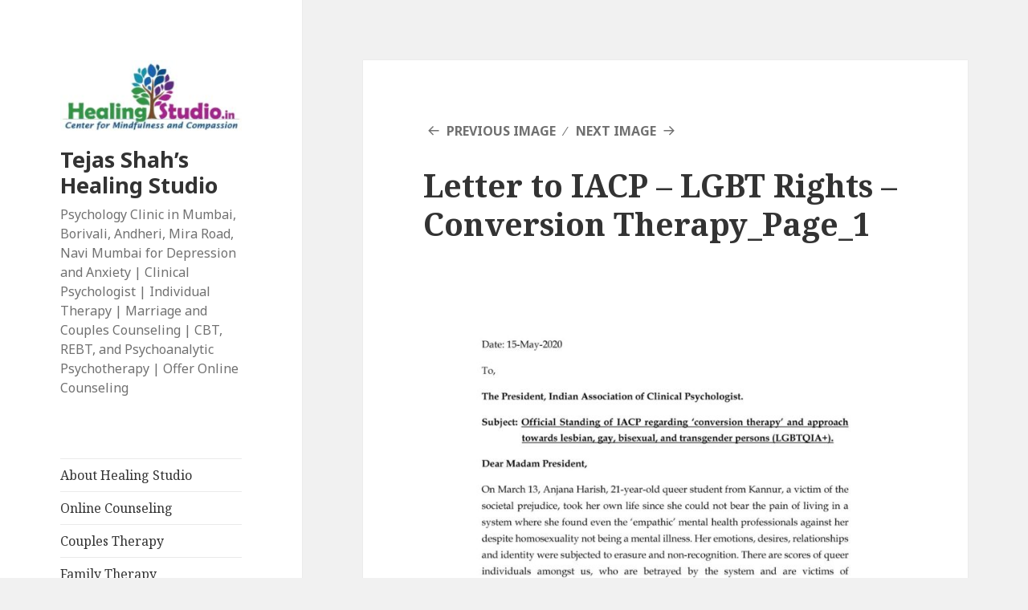

--- FILE ---
content_type: text/html; charset=UTF-8
request_url: http://www.healingstudio.in/lgbtq-rights-and-conversion-therapy/letter-to-iacp-lgbt-rights-conversion-therapy_page_1-2/
body_size: 11829
content:
<!DOCTYPE html>
<html lang="en" class="no-js">
<head>
	<meta charset="UTF-8">
	<meta name="viewport" content="width=device-width">
	<link rel="profile" href="https://gmpg.org/xfn/11">
	<link rel="pingback" href="http://www.healingstudio.in/xmlrpc.php">
	<!--[if lt IE 9]>
	<script src="http://www.healingstudio.in/wp-content/themes/twentyfifteen/js/html5.js?ver=3.7.0"></script>
	<![endif]-->
	<script>(function(html){html.className = html.className.replace(/\bno-js\b/,'js')})(document.documentElement);</script>
<meta name='robots' content='index, follow, max-image-preview:large, max-snippet:-1, max-video-preview:-1' />

	<!-- This site is optimized with the Yoast SEO plugin v20.0 - https://yoast.com/wordpress/plugins/seo/ -->
	<title>Letter to IACP - LGBT Rights - Conversion Therapy_Page_1 | Tejas Shah&#039;s Healing Studio</title>
	<link rel="canonical" href="http://www.healingstudio.in/lgbtq-rights-and-conversion-therapy/letter-to-iacp-lgbt-rights-conversion-therapy_page_1-2/" />
	<meta property="og:locale" content="en_US" />
	<meta property="og:type" content="article" />
	<meta property="og:title" content="Letter to IACP - LGBT Rights - Conversion Therapy_Page_1 | Tejas Shah&#039;s Healing Studio" />
	<meta property="og:url" content="http://www.healingstudio.in/lgbtq-rights-and-conversion-therapy/letter-to-iacp-lgbt-rights-conversion-therapy_page_1-2/" />
	<meta property="og:site_name" content="Tejas Shah&#039;s Healing Studio" />
	<meta property="article:publisher" content="https://www.facebook.com/healingstudio.in/" />
	<meta property="og:image" content="http://www.healingstudio.in/lgbtq-rights-and-conversion-therapy/letter-to-iacp-lgbt-rights-conversion-therapy_page_1-2" />
	<meta property="og:image:width" content="1240" />
	<meta property="og:image:height" content="1753" />
	<meta property="og:image:type" content="image/jpeg" />
	<meta name="twitter:card" content="summary_large_image" />
	<meta name="twitter:site" content="@digitaltejas" />
	<script type="application/ld+json" class="yoast-schema-graph">{"@context":"https://schema.org","@graph":[{"@type":"WebPage","@id":"http://www.healingstudio.in/lgbtq-rights-and-conversion-therapy/letter-to-iacp-lgbt-rights-conversion-therapy_page_1-2/","url":"http://www.healingstudio.in/lgbtq-rights-and-conversion-therapy/letter-to-iacp-lgbt-rights-conversion-therapy_page_1-2/","name":"Letter to IACP - LGBT Rights - Conversion Therapy_Page_1 | Tejas Shah's Healing Studio","isPartOf":{"@id":"https://www.healingstudio.in/#website"},"primaryImageOfPage":{"@id":"http://www.healingstudio.in/lgbtq-rights-and-conversion-therapy/letter-to-iacp-lgbt-rights-conversion-therapy_page_1-2/#primaryimage"},"image":{"@id":"http://www.healingstudio.in/lgbtq-rights-and-conversion-therapy/letter-to-iacp-lgbt-rights-conversion-therapy_page_1-2/#primaryimage"},"thumbnailUrl":"http://www.healingstudio.in/wp-content/uploads/2020/05/Letter-to-IACP-LGBT-Rights-Conversion-Therapy_Page_1-1.jpg","datePublished":"2020-05-21T05:22:21+00:00","dateModified":"2020-05-21T05:22:21+00:00","breadcrumb":{"@id":"http://www.healingstudio.in/lgbtq-rights-and-conversion-therapy/letter-to-iacp-lgbt-rights-conversion-therapy_page_1-2/#breadcrumb"},"inLanguage":"en","potentialAction":[{"@type":"ReadAction","target":["http://www.healingstudio.in/lgbtq-rights-and-conversion-therapy/letter-to-iacp-lgbt-rights-conversion-therapy_page_1-2/"]}]},{"@type":"ImageObject","inLanguage":"en","@id":"http://www.healingstudio.in/lgbtq-rights-and-conversion-therapy/letter-to-iacp-lgbt-rights-conversion-therapy_page_1-2/#primaryimage","url":"http://www.healingstudio.in/wp-content/uploads/2020/05/Letter-to-IACP-LGBT-Rights-Conversion-Therapy_Page_1-1.jpg","contentUrl":"http://www.healingstudio.in/wp-content/uploads/2020/05/Letter-to-IACP-LGBT-Rights-Conversion-Therapy_Page_1-1.jpg","width":1240,"height":1753},{"@type":"BreadcrumbList","@id":"http://www.healingstudio.in/lgbtq-rights-and-conversion-therapy/letter-to-iacp-lgbt-rights-conversion-therapy_page_1-2/#breadcrumb","itemListElement":[{"@type":"ListItem","position":1,"name":"Home","item":"https://www.healingstudio.in/"},{"@type":"ListItem","position":2,"name":"LGBTQ Rights and Conversion Therapy","item":"http://www.healingstudio.in/lgbtq-rights-and-conversion-therapy/"},{"@type":"ListItem","position":3,"name":"Letter to IACP &#8211; LGBT Rights &#8211; Conversion Therapy_Page_1"}]},{"@type":"WebSite","@id":"https://www.healingstudio.in/#website","url":"https://www.healingstudio.in/","name":"Tejas Shah's Healing Studio","description":"Psychology Clinic in Mumbai, Borivali, Andheri, Mira Road, Navi Mumbai for Depression and Anxiety | Clinical Psychologist | Individual Therapy | Marriage and Couples Counseling | CBT, REBT, and Psychoanalytic Psychotherapy | Offer Online Counseling","publisher":{"@id":"https://www.healingstudio.in/#/schema/person/fd87a3b30e2d71369c524084abb285a7"},"potentialAction":[{"@type":"SearchAction","target":{"@type":"EntryPoint","urlTemplate":"https://www.healingstudio.in/?s={search_term_string}"},"query-input":"required name=search_term_string"}],"inLanguage":"en"},{"@type":["Person","Organization"],"@id":"https://www.healingstudio.in/#/schema/person/fd87a3b30e2d71369c524084abb285a7","name":"Tejas Shah","image":{"@type":"ImageObject","inLanguage":"en","@id":"https://www.healingstudio.in/#/schema/person/image/","url":"http://www.healingstudio.in/wp-content/uploads/2021/02/cropped-Healing-Studio-Banne-1.jpg","contentUrl":"http://www.healingstudio.in/wp-content/uploads/2021/02/cropped-Healing-Studio-Banne-1.jpg","width":248,"height":101,"caption":"Tejas Shah"},"logo":{"@id":"https://www.healingstudio.in/#/schema/person/image/"},"description":"TEJAS SHAH is a PhD Scholar and has M.Phil in Clinical Psychology (RCI), MSc in Psychology, MA in Philosophy and a Degree in Law (LL.B) from University of Mumbai; he is practicing as Chief Clinical Psychologist at Healing Studio. His research interests are consciousness, phenomenology, positive psychology, philosophical counselling and mindfulness. You can connect with him on tejas.psy@gmail.com.","sameAs":["http://www.healingstudio.in","https://www.facebook.com/healingstudio.in/","https://www.instagram.com/tejas.psy/","https://www.linkedin.com/in/healingstudio/","https://twitter.com/digitaltejas"]}]}</script>
	<!-- / Yoast SEO plugin. -->


<link rel='dns-prefetch' href='//fonts.googleapis.com' />
<link href='https://fonts.gstatic.com' crossorigin rel='preconnect' />
<link rel="alternate" type="application/rss+xml" title="Tejas Shah&#039;s Healing Studio &raquo; Feed" href="http://www.healingstudio.in/feed/" />
<link rel="alternate" type="application/rss+xml" title="Tejas Shah&#039;s Healing Studio &raquo; Comments Feed" href="http://www.healingstudio.in/comments/feed/" />
<link rel="alternate" type="application/rss+xml" title="Tejas Shah&#039;s Healing Studio &raquo; Letter to IACP &#8211; LGBT Rights &#8211; Conversion Therapy_Page_1 Comments Feed" href="http://www.healingstudio.in/lgbtq-rights-and-conversion-therapy/letter-to-iacp-lgbt-rights-conversion-therapy_page_1-2/feed/" />
<script>
window._wpemojiSettings = {"baseUrl":"https:\/\/s.w.org\/images\/core\/emoji\/14.0.0\/72x72\/","ext":".png","svgUrl":"https:\/\/s.w.org\/images\/core\/emoji\/14.0.0\/svg\/","svgExt":".svg","source":{"concatemoji":"http:\/\/www.healingstudio.in\/wp-includes\/js\/wp-emoji-release.min.js?ver=6.3.7"}};
/*! This file is auto-generated */
!function(i,n){var o,s,e;function c(e){try{var t={supportTests:e,timestamp:(new Date).valueOf()};sessionStorage.setItem(o,JSON.stringify(t))}catch(e){}}function p(e,t,n){e.clearRect(0,0,e.canvas.width,e.canvas.height),e.fillText(t,0,0);var t=new Uint32Array(e.getImageData(0,0,e.canvas.width,e.canvas.height).data),r=(e.clearRect(0,0,e.canvas.width,e.canvas.height),e.fillText(n,0,0),new Uint32Array(e.getImageData(0,0,e.canvas.width,e.canvas.height).data));return t.every(function(e,t){return e===r[t]})}function u(e,t,n){switch(t){case"flag":return n(e,"\ud83c\udff3\ufe0f\u200d\u26a7\ufe0f","\ud83c\udff3\ufe0f\u200b\u26a7\ufe0f")?!1:!n(e,"\ud83c\uddfa\ud83c\uddf3","\ud83c\uddfa\u200b\ud83c\uddf3")&&!n(e,"\ud83c\udff4\udb40\udc67\udb40\udc62\udb40\udc65\udb40\udc6e\udb40\udc67\udb40\udc7f","\ud83c\udff4\u200b\udb40\udc67\u200b\udb40\udc62\u200b\udb40\udc65\u200b\udb40\udc6e\u200b\udb40\udc67\u200b\udb40\udc7f");case"emoji":return!n(e,"\ud83e\udef1\ud83c\udffb\u200d\ud83e\udef2\ud83c\udfff","\ud83e\udef1\ud83c\udffb\u200b\ud83e\udef2\ud83c\udfff")}return!1}function f(e,t,n){var r="undefined"!=typeof WorkerGlobalScope&&self instanceof WorkerGlobalScope?new OffscreenCanvas(300,150):i.createElement("canvas"),a=r.getContext("2d",{willReadFrequently:!0}),o=(a.textBaseline="top",a.font="600 32px Arial",{});return e.forEach(function(e){o[e]=t(a,e,n)}),o}function t(e){var t=i.createElement("script");t.src=e,t.defer=!0,i.head.appendChild(t)}"undefined"!=typeof Promise&&(o="wpEmojiSettingsSupports",s=["flag","emoji"],n.supports={everything:!0,everythingExceptFlag:!0},e=new Promise(function(e){i.addEventListener("DOMContentLoaded",e,{once:!0})}),new Promise(function(t){var n=function(){try{var e=JSON.parse(sessionStorage.getItem(o));if("object"==typeof e&&"number"==typeof e.timestamp&&(new Date).valueOf()<e.timestamp+604800&&"object"==typeof e.supportTests)return e.supportTests}catch(e){}return null}();if(!n){if("undefined"!=typeof Worker&&"undefined"!=typeof OffscreenCanvas&&"undefined"!=typeof URL&&URL.createObjectURL&&"undefined"!=typeof Blob)try{var e="postMessage("+f.toString()+"("+[JSON.stringify(s),u.toString(),p.toString()].join(",")+"));",r=new Blob([e],{type:"text/javascript"}),a=new Worker(URL.createObjectURL(r),{name:"wpTestEmojiSupports"});return void(a.onmessage=function(e){c(n=e.data),a.terminate(),t(n)})}catch(e){}c(n=f(s,u,p))}t(n)}).then(function(e){for(var t in e)n.supports[t]=e[t],n.supports.everything=n.supports.everything&&n.supports[t],"flag"!==t&&(n.supports.everythingExceptFlag=n.supports.everythingExceptFlag&&n.supports[t]);n.supports.everythingExceptFlag=n.supports.everythingExceptFlag&&!n.supports.flag,n.DOMReady=!1,n.readyCallback=function(){n.DOMReady=!0}}).then(function(){return e}).then(function(){var e;n.supports.everything||(n.readyCallback(),(e=n.source||{}).concatemoji?t(e.concatemoji):e.wpemoji&&e.twemoji&&(t(e.twemoji),t(e.wpemoji)))}))}((window,document),window._wpemojiSettings);
</script>
<style>
img.wp-smiley,
img.emoji {
	display: inline !important;
	border: none !important;
	box-shadow: none !important;
	height: 1em !important;
	width: 1em !important;
	margin: 0 0.07em !important;
	vertical-align: -0.1em !important;
	background: none !important;
	padding: 0 !important;
}
</style>
	<link rel='stylesheet' id='wp-block-library-css' href='http://www.healingstudio.in/wp-includes/css/dist/block-library/style.min.css?ver=6.3.7' media='all' />
<style id='wp-block-library-theme-inline-css'>
.wp-block-audio figcaption{color:#555;font-size:13px;text-align:center}.is-dark-theme .wp-block-audio figcaption{color:hsla(0,0%,100%,.65)}.wp-block-audio{margin:0 0 1em}.wp-block-code{border:1px solid #ccc;border-radius:4px;font-family:Menlo,Consolas,monaco,monospace;padding:.8em 1em}.wp-block-embed figcaption{color:#555;font-size:13px;text-align:center}.is-dark-theme .wp-block-embed figcaption{color:hsla(0,0%,100%,.65)}.wp-block-embed{margin:0 0 1em}.blocks-gallery-caption{color:#555;font-size:13px;text-align:center}.is-dark-theme .blocks-gallery-caption{color:hsla(0,0%,100%,.65)}.wp-block-image figcaption{color:#555;font-size:13px;text-align:center}.is-dark-theme .wp-block-image figcaption{color:hsla(0,0%,100%,.65)}.wp-block-image{margin:0 0 1em}.wp-block-pullquote{border-bottom:4px solid;border-top:4px solid;color:currentColor;margin-bottom:1.75em}.wp-block-pullquote cite,.wp-block-pullquote footer,.wp-block-pullquote__citation{color:currentColor;font-size:.8125em;font-style:normal;text-transform:uppercase}.wp-block-quote{border-left:.25em solid;margin:0 0 1.75em;padding-left:1em}.wp-block-quote cite,.wp-block-quote footer{color:currentColor;font-size:.8125em;font-style:normal;position:relative}.wp-block-quote.has-text-align-right{border-left:none;border-right:.25em solid;padding-left:0;padding-right:1em}.wp-block-quote.has-text-align-center{border:none;padding-left:0}.wp-block-quote.is-large,.wp-block-quote.is-style-large,.wp-block-quote.is-style-plain{border:none}.wp-block-search .wp-block-search__label{font-weight:700}.wp-block-search__button{border:1px solid #ccc;padding:.375em .625em}:where(.wp-block-group.has-background){padding:1.25em 2.375em}.wp-block-separator.has-css-opacity{opacity:.4}.wp-block-separator{border:none;border-bottom:2px solid;margin-left:auto;margin-right:auto}.wp-block-separator.has-alpha-channel-opacity{opacity:1}.wp-block-separator:not(.is-style-wide):not(.is-style-dots){width:100px}.wp-block-separator.has-background:not(.is-style-dots){border-bottom:none;height:1px}.wp-block-separator.has-background:not(.is-style-wide):not(.is-style-dots){height:2px}.wp-block-table{margin:0 0 1em}.wp-block-table td,.wp-block-table th{word-break:normal}.wp-block-table figcaption{color:#555;font-size:13px;text-align:center}.is-dark-theme .wp-block-table figcaption{color:hsla(0,0%,100%,.65)}.wp-block-video figcaption{color:#555;font-size:13px;text-align:center}.is-dark-theme .wp-block-video figcaption{color:hsla(0,0%,100%,.65)}.wp-block-video{margin:0 0 1em}.wp-block-template-part.has-background{margin-bottom:0;margin-top:0;padding:1.25em 2.375em}
</style>
<style id='classic-theme-styles-inline-css'>
/*! This file is auto-generated */
.wp-block-button__link{color:#fff;background-color:#32373c;border-radius:9999px;box-shadow:none;text-decoration:none;padding:calc(.667em + 2px) calc(1.333em + 2px);font-size:1.125em}.wp-block-file__button{background:#32373c;color:#fff;text-decoration:none}
</style>
<style id='global-styles-inline-css'>
body{--wp--preset--color--black: #000000;--wp--preset--color--cyan-bluish-gray: #abb8c3;--wp--preset--color--white: #fff;--wp--preset--color--pale-pink: #f78da7;--wp--preset--color--vivid-red: #cf2e2e;--wp--preset--color--luminous-vivid-orange: #ff6900;--wp--preset--color--luminous-vivid-amber: #fcb900;--wp--preset--color--light-green-cyan: #7bdcb5;--wp--preset--color--vivid-green-cyan: #00d084;--wp--preset--color--pale-cyan-blue: #8ed1fc;--wp--preset--color--vivid-cyan-blue: #0693e3;--wp--preset--color--vivid-purple: #9b51e0;--wp--preset--color--dark-gray: #111;--wp--preset--color--light-gray: #f1f1f1;--wp--preset--color--yellow: #f4ca16;--wp--preset--color--dark-brown: #352712;--wp--preset--color--medium-pink: #e53b51;--wp--preset--color--light-pink: #ffe5d1;--wp--preset--color--dark-purple: #2e2256;--wp--preset--color--purple: #674970;--wp--preset--color--blue-gray: #22313f;--wp--preset--color--bright-blue: #55c3dc;--wp--preset--color--light-blue: #e9f2f9;--wp--preset--gradient--vivid-cyan-blue-to-vivid-purple: linear-gradient(135deg,rgba(6,147,227,1) 0%,rgb(155,81,224) 100%);--wp--preset--gradient--light-green-cyan-to-vivid-green-cyan: linear-gradient(135deg,rgb(122,220,180) 0%,rgb(0,208,130) 100%);--wp--preset--gradient--luminous-vivid-amber-to-luminous-vivid-orange: linear-gradient(135deg,rgba(252,185,0,1) 0%,rgba(255,105,0,1) 100%);--wp--preset--gradient--luminous-vivid-orange-to-vivid-red: linear-gradient(135deg,rgba(255,105,0,1) 0%,rgb(207,46,46) 100%);--wp--preset--gradient--very-light-gray-to-cyan-bluish-gray: linear-gradient(135deg,rgb(238,238,238) 0%,rgb(169,184,195) 100%);--wp--preset--gradient--cool-to-warm-spectrum: linear-gradient(135deg,rgb(74,234,220) 0%,rgb(151,120,209) 20%,rgb(207,42,186) 40%,rgb(238,44,130) 60%,rgb(251,105,98) 80%,rgb(254,248,76) 100%);--wp--preset--gradient--blush-light-purple: linear-gradient(135deg,rgb(255,206,236) 0%,rgb(152,150,240) 100%);--wp--preset--gradient--blush-bordeaux: linear-gradient(135deg,rgb(254,205,165) 0%,rgb(254,45,45) 50%,rgb(107,0,62) 100%);--wp--preset--gradient--luminous-dusk: linear-gradient(135deg,rgb(255,203,112) 0%,rgb(199,81,192) 50%,rgb(65,88,208) 100%);--wp--preset--gradient--pale-ocean: linear-gradient(135deg,rgb(255,245,203) 0%,rgb(182,227,212) 50%,rgb(51,167,181) 100%);--wp--preset--gradient--electric-grass: linear-gradient(135deg,rgb(202,248,128) 0%,rgb(113,206,126) 100%);--wp--preset--gradient--midnight: linear-gradient(135deg,rgb(2,3,129) 0%,rgb(40,116,252) 100%);--wp--preset--gradient--dark-gray-gradient-gradient: linear-gradient(90deg, rgba(17,17,17,1) 0%, rgba(42,42,42,1) 100%);--wp--preset--gradient--light-gray-gradient: linear-gradient(90deg, rgba(241,241,241,1) 0%, rgba(215,215,215,1) 100%);--wp--preset--gradient--white-gradient: linear-gradient(90deg, rgba(255,255,255,1) 0%, rgba(230,230,230,1) 100%);--wp--preset--gradient--yellow-gradient: linear-gradient(90deg, rgba(244,202,22,1) 0%, rgba(205,168,10,1) 100%);--wp--preset--gradient--dark-brown-gradient: linear-gradient(90deg, rgba(53,39,18,1) 0%, rgba(91,67,31,1) 100%);--wp--preset--gradient--medium-pink-gradient: linear-gradient(90deg, rgba(229,59,81,1) 0%, rgba(209,28,51,1) 100%);--wp--preset--gradient--light-pink-gradient: linear-gradient(90deg, rgba(255,229,209,1) 0%, rgba(255,200,158,1) 100%);--wp--preset--gradient--dark-purple-gradient: linear-gradient(90deg, rgba(46,34,86,1) 0%, rgba(66,48,123,1) 100%);--wp--preset--gradient--purple-gradient: linear-gradient(90deg, rgba(103,73,112,1) 0%, rgba(131,93,143,1) 100%);--wp--preset--gradient--blue-gray-gradient: linear-gradient(90deg, rgba(34,49,63,1) 0%, rgba(52,75,96,1) 100%);--wp--preset--gradient--bright-blue-gradient: linear-gradient(90deg, rgba(85,195,220,1) 0%, rgba(43,180,211,1) 100%);--wp--preset--gradient--light-blue-gradient: linear-gradient(90deg, rgba(233,242,249,1) 0%, rgba(193,218,238,1) 100%);--wp--preset--font-size--small: 13px;--wp--preset--font-size--medium: 20px;--wp--preset--font-size--large: 36px;--wp--preset--font-size--x-large: 42px;--wp--preset--spacing--20: 0.44rem;--wp--preset--spacing--30: 0.67rem;--wp--preset--spacing--40: 1rem;--wp--preset--spacing--50: 1.5rem;--wp--preset--spacing--60: 2.25rem;--wp--preset--spacing--70: 3.38rem;--wp--preset--spacing--80: 5.06rem;--wp--preset--shadow--natural: 6px 6px 9px rgba(0, 0, 0, 0.2);--wp--preset--shadow--deep: 12px 12px 50px rgba(0, 0, 0, 0.4);--wp--preset--shadow--sharp: 6px 6px 0px rgba(0, 0, 0, 0.2);--wp--preset--shadow--outlined: 6px 6px 0px -3px rgba(255, 255, 255, 1), 6px 6px rgba(0, 0, 0, 1);--wp--preset--shadow--crisp: 6px 6px 0px rgba(0, 0, 0, 1);}:where(.is-layout-flex){gap: 0.5em;}:where(.is-layout-grid){gap: 0.5em;}body .is-layout-flow > .alignleft{float: left;margin-inline-start: 0;margin-inline-end: 2em;}body .is-layout-flow > .alignright{float: right;margin-inline-start: 2em;margin-inline-end: 0;}body .is-layout-flow > .aligncenter{margin-left: auto !important;margin-right: auto !important;}body .is-layout-constrained > .alignleft{float: left;margin-inline-start: 0;margin-inline-end: 2em;}body .is-layout-constrained > .alignright{float: right;margin-inline-start: 2em;margin-inline-end: 0;}body .is-layout-constrained > .aligncenter{margin-left: auto !important;margin-right: auto !important;}body .is-layout-constrained > :where(:not(.alignleft):not(.alignright):not(.alignfull)){max-width: var(--wp--style--global--content-size);margin-left: auto !important;margin-right: auto !important;}body .is-layout-constrained > .alignwide{max-width: var(--wp--style--global--wide-size);}body .is-layout-flex{display: flex;}body .is-layout-flex{flex-wrap: wrap;align-items: center;}body .is-layout-flex > *{margin: 0;}body .is-layout-grid{display: grid;}body .is-layout-grid > *{margin: 0;}:where(.wp-block-columns.is-layout-flex){gap: 2em;}:where(.wp-block-columns.is-layout-grid){gap: 2em;}:where(.wp-block-post-template.is-layout-flex){gap: 1.25em;}:where(.wp-block-post-template.is-layout-grid){gap: 1.25em;}.has-black-color{color: var(--wp--preset--color--black) !important;}.has-cyan-bluish-gray-color{color: var(--wp--preset--color--cyan-bluish-gray) !important;}.has-white-color{color: var(--wp--preset--color--white) !important;}.has-pale-pink-color{color: var(--wp--preset--color--pale-pink) !important;}.has-vivid-red-color{color: var(--wp--preset--color--vivid-red) !important;}.has-luminous-vivid-orange-color{color: var(--wp--preset--color--luminous-vivid-orange) !important;}.has-luminous-vivid-amber-color{color: var(--wp--preset--color--luminous-vivid-amber) !important;}.has-light-green-cyan-color{color: var(--wp--preset--color--light-green-cyan) !important;}.has-vivid-green-cyan-color{color: var(--wp--preset--color--vivid-green-cyan) !important;}.has-pale-cyan-blue-color{color: var(--wp--preset--color--pale-cyan-blue) !important;}.has-vivid-cyan-blue-color{color: var(--wp--preset--color--vivid-cyan-blue) !important;}.has-vivid-purple-color{color: var(--wp--preset--color--vivid-purple) !important;}.has-black-background-color{background-color: var(--wp--preset--color--black) !important;}.has-cyan-bluish-gray-background-color{background-color: var(--wp--preset--color--cyan-bluish-gray) !important;}.has-white-background-color{background-color: var(--wp--preset--color--white) !important;}.has-pale-pink-background-color{background-color: var(--wp--preset--color--pale-pink) !important;}.has-vivid-red-background-color{background-color: var(--wp--preset--color--vivid-red) !important;}.has-luminous-vivid-orange-background-color{background-color: var(--wp--preset--color--luminous-vivid-orange) !important;}.has-luminous-vivid-amber-background-color{background-color: var(--wp--preset--color--luminous-vivid-amber) !important;}.has-light-green-cyan-background-color{background-color: var(--wp--preset--color--light-green-cyan) !important;}.has-vivid-green-cyan-background-color{background-color: var(--wp--preset--color--vivid-green-cyan) !important;}.has-pale-cyan-blue-background-color{background-color: var(--wp--preset--color--pale-cyan-blue) !important;}.has-vivid-cyan-blue-background-color{background-color: var(--wp--preset--color--vivid-cyan-blue) !important;}.has-vivid-purple-background-color{background-color: var(--wp--preset--color--vivid-purple) !important;}.has-black-border-color{border-color: var(--wp--preset--color--black) !important;}.has-cyan-bluish-gray-border-color{border-color: var(--wp--preset--color--cyan-bluish-gray) !important;}.has-white-border-color{border-color: var(--wp--preset--color--white) !important;}.has-pale-pink-border-color{border-color: var(--wp--preset--color--pale-pink) !important;}.has-vivid-red-border-color{border-color: var(--wp--preset--color--vivid-red) !important;}.has-luminous-vivid-orange-border-color{border-color: var(--wp--preset--color--luminous-vivid-orange) !important;}.has-luminous-vivid-amber-border-color{border-color: var(--wp--preset--color--luminous-vivid-amber) !important;}.has-light-green-cyan-border-color{border-color: var(--wp--preset--color--light-green-cyan) !important;}.has-vivid-green-cyan-border-color{border-color: var(--wp--preset--color--vivid-green-cyan) !important;}.has-pale-cyan-blue-border-color{border-color: var(--wp--preset--color--pale-cyan-blue) !important;}.has-vivid-cyan-blue-border-color{border-color: var(--wp--preset--color--vivid-cyan-blue) !important;}.has-vivid-purple-border-color{border-color: var(--wp--preset--color--vivid-purple) !important;}.has-vivid-cyan-blue-to-vivid-purple-gradient-background{background: var(--wp--preset--gradient--vivid-cyan-blue-to-vivid-purple) !important;}.has-light-green-cyan-to-vivid-green-cyan-gradient-background{background: var(--wp--preset--gradient--light-green-cyan-to-vivid-green-cyan) !important;}.has-luminous-vivid-amber-to-luminous-vivid-orange-gradient-background{background: var(--wp--preset--gradient--luminous-vivid-amber-to-luminous-vivid-orange) !important;}.has-luminous-vivid-orange-to-vivid-red-gradient-background{background: var(--wp--preset--gradient--luminous-vivid-orange-to-vivid-red) !important;}.has-very-light-gray-to-cyan-bluish-gray-gradient-background{background: var(--wp--preset--gradient--very-light-gray-to-cyan-bluish-gray) !important;}.has-cool-to-warm-spectrum-gradient-background{background: var(--wp--preset--gradient--cool-to-warm-spectrum) !important;}.has-blush-light-purple-gradient-background{background: var(--wp--preset--gradient--blush-light-purple) !important;}.has-blush-bordeaux-gradient-background{background: var(--wp--preset--gradient--blush-bordeaux) !important;}.has-luminous-dusk-gradient-background{background: var(--wp--preset--gradient--luminous-dusk) !important;}.has-pale-ocean-gradient-background{background: var(--wp--preset--gradient--pale-ocean) !important;}.has-electric-grass-gradient-background{background: var(--wp--preset--gradient--electric-grass) !important;}.has-midnight-gradient-background{background: var(--wp--preset--gradient--midnight) !important;}.has-small-font-size{font-size: var(--wp--preset--font-size--small) !important;}.has-medium-font-size{font-size: var(--wp--preset--font-size--medium) !important;}.has-large-font-size{font-size: var(--wp--preset--font-size--large) !important;}.has-x-large-font-size{font-size: var(--wp--preset--font-size--x-large) !important;}
.wp-block-navigation a:where(:not(.wp-element-button)){color: inherit;}
:where(.wp-block-post-template.is-layout-flex){gap: 1.25em;}:where(.wp-block-post-template.is-layout-grid){gap: 1.25em;}
:where(.wp-block-columns.is-layout-flex){gap: 2em;}:where(.wp-block-columns.is-layout-grid){gap: 2em;}
.wp-block-pullquote{font-size: 1.5em;line-height: 1.6;}
</style>
<link rel='stylesheet' id='twentyfifteen-fonts-css' href='https://fonts.googleapis.com/css?family=Noto+Sans%3A400italic%2C700italic%2C400%2C700%7CNoto+Serif%3A400italic%2C700italic%2C400%2C700%7CInconsolata%3A400%2C700&#038;subset=latin%2Clatin-ext&#038;display=fallback' media='all' />
<link rel='stylesheet' id='genericons-css' href='http://www.healingstudio.in/wp-content/themes/twentyfifteen/genericons/genericons.css?ver=20201208' media='all' />
<link rel='stylesheet' id='twentyfifteen-style-css' href='http://www.healingstudio.in/wp-content/themes/twentyfifteen/style.css?ver=20201208' media='all' />
<style id='twentyfifteen-style-inline-css'>

			.post-navigation .nav-previous { background-image: url(http://www.healingstudio.in/wp-content/uploads/2020/05/web15-siteimages-lgbt-2400x960.jpg); }
			.post-navigation .nav-previous .post-title, .post-navigation .nav-previous a:hover .post-title, .post-navigation .nav-previous .meta-nav { color: #fff; }
			.post-navigation .nav-previous a:before { background-color: rgba(0, 0, 0, 0.4); }
		
</style>
<link rel='stylesheet' id='twentyfifteen-block-style-css' href='http://www.healingstudio.in/wp-content/themes/twentyfifteen/css/blocks.css?ver=20220524' media='all' />
<!--[if lt IE 9]>
<link rel='stylesheet' id='twentyfifteen-ie-css' href='http://www.healingstudio.in/wp-content/themes/twentyfifteen/css/ie.css?ver=20170916' media='all' />
<![endif]-->
<!--[if lt IE 8]>
<link rel='stylesheet' id='twentyfifteen-ie7-css' href='http://www.healingstudio.in/wp-content/themes/twentyfifteen/css/ie7.css?ver=20141210' media='all' />
<![endif]-->
<script src='http://www.healingstudio.in/wp-includes/js/jquery/jquery.min.js?ver=3.7.0' id='jquery-core-js'></script>
<script src='http://www.healingstudio.in/wp-includes/js/jquery/jquery-migrate.min.js?ver=3.4.1' id='jquery-migrate-js'></script>
<script src='http://www.healingstudio.in/wp-content/themes/twentyfifteen/js/keyboard-image-navigation.js?ver=20141210' id='twentyfifteen-keyboard-image-navigation-js'></script>
<link rel="https://api.w.org/" href="http://www.healingstudio.in/wp-json/" /><link rel="alternate" type="application/json" href="http://www.healingstudio.in/wp-json/wp/v2/media/504" /><link rel="EditURI" type="application/rsd+xml" title="RSD" href="http://www.healingstudio.in/xmlrpc.php?rsd" />
<meta name="generator" content="WordPress 6.3.7" />
<link rel='shortlink' href='http://www.healingstudio.in/?p=504' />
<link rel="alternate" type="application/json+oembed" href="http://www.healingstudio.in/wp-json/oembed/1.0/embed?url=http%3A%2F%2Fwww.healingstudio.in%2Flgbtq-rights-and-conversion-therapy%2Fletter-to-iacp-lgbt-rights-conversion-therapy_page_1-2%2F" />
<link rel="alternate" type="text/xml+oembed" href="http://www.healingstudio.in/wp-json/oembed/1.0/embed?url=http%3A%2F%2Fwww.healingstudio.in%2Flgbtq-rights-and-conversion-therapy%2Fletter-to-iacp-lgbt-rights-conversion-therapy_page_1-2%2F&#038;format=xml" />
</head>

<body class="attachment attachment-template-default single single-attachment postid-504 attachmentid-504 attachment-jpeg wp-custom-logo wp-embed-responsive">
<div id="page" class="hfeed site">
	<a class="skip-link screen-reader-text" href="#content">Skip to content</a>

	<div id="sidebar" class="sidebar">
		<header id="masthead" class="site-header">
			<div class="site-branding">
				<a href="http://www.healingstudio.in/" class="custom-logo-link" rel="home"><img width="248" height="101" src="http://www.healingstudio.in/wp-content/uploads/2021/02/cropped-Healing-Studio-Banne-1.jpg" class="custom-logo" alt="Tejas Shah&#8217;s Healing Studio" decoding="async" /></a>						<p class="site-title"><a href="http://www.healingstudio.in/" rel="home">Tejas Shah&#8217;s Healing Studio</a></p>
												<p class="site-description">Psychology Clinic in Mumbai, Borivali, Andheri, Mira Road, Navi Mumbai for Depression and Anxiety | Clinical Psychologist | Individual Therapy | Marriage and Couples Counseling | CBT, REBT, and Psychoanalytic Psychotherapy | Offer Online Counseling</p>
										<button class="secondary-toggle">Menu and widgets</button>
			</div><!-- .site-branding -->
		</header><!-- .site-header -->

			<div id="secondary" class="secondary">

					<nav id="site-navigation" class="main-navigation">
				<div class="menu-about-container"><ul id="menu-about" class="nav-menu"><li id="menu-item-33" class="menu-item menu-item-type-post_type menu-item-object-page menu-item-33"><a href="http://www.healingstudio.in/about/">About Healing Studio</a></li>
<li id="menu-item-422" class="menu-item menu-item-type-post_type menu-item-object-page menu-item-422"><a href="http://www.healingstudio.in/online-counseling/">Online Counseling</a></li>
<li id="menu-item-664" class="menu-item menu-item-type-post_type menu-item-object-post menu-item-664"><a href="http://www.healingstudio.in/couples-therapy/">Couples Therapy</a></li>
<li id="menu-item-669" class="menu-item menu-item-type-post_type menu-item-object-post menu-item-669"><a href="http://www.healingstudio.in/family-therapy/">Family Therapy</a></li>
<li id="menu-item-791" class="menu-item menu-item-type-post_type menu-item-object-post menu-item-791"><a href="http://www.healingstudio.in/group-analysis/">Group Therapy</a></li>
<li id="menu-item-1135" class="menu-item menu-item-type-post_type menu-item-object-post menu-item-1135"><a href="http://www.healingstudio.in/supportgroups/">Support Groups</a></li>
<li id="menu-item-518" class="menu-item menu-item-type-post_type menu-item-object-post menu-item-518"><a href="http://www.healingstudio.in/queer-affirmative-counseling-practice/">Queer Affirmative Counseling Practice</a></li>
<li id="menu-item-846" class="menu-item menu-item-type-post_type menu-item-object-post menu-item-846"><a href="http://www.healingstudio.in/individual-clinical-supervision/">Individual Clinical Supervision</a></li>
<li id="menu-item-572" class="menu-item menu-item-type-post_type menu-item-object-post menu-item-572"><a href="http://www.healingstudio.in/clinical-supervision-groups/">Clinical Supervision Groups</a></li>
<li id="menu-item-1350" class="menu-item menu-item-type-post_type menu-item-object-post menu-item-1350"><a href="http://www.healingstudio.in/clinical-internship/">Clinical Internship / Observership</a></li>
<li id="menu-item-622" class="menu-item menu-item-type-post_type menu-item-object-page menu-item-home menu-item-622"><a href="http://www.healingstudio.in/events/">Workshops and events</a></li>
<li id="menu-item-377" class="menu-item menu-item-type-post_type menu-item-object-page menu-item-377"><a href="http://www.healingstudio.in/healing-emails-free-emotional-support/">Healing eMails</a></li>
</ul></div>			</nav><!-- .main-navigation -->
		
		
					<div id="widget-area" class="widget-area" role="complementary">
				<aside id="media_image-6" class="widget widget_media_image"><a href="http://www.healingstudio.in/appointment"><img width="300" height="87" src="http://www.healingstudio.in/wp-content/uploads/2021/01/Make-an-Appointment-Button-for-Passport-1-300x87.png" class="image wp-image-947  attachment-medium size-medium" alt="Make-an-Appointment Healing Studio" decoding="async" style="max-width: 100%; height: auto;" srcset="http://www.healingstudio.in/wp-content/uploads/2021/01/Make-an-Appointment-Button-for-Passport-1-300x87.png 300w, http://www.healingstudio.in/wp-content/uploads/2021/01/Make-an-Appointment-Button-for-Passport-1.png 600w" sizes="(max-width: 300px) 100vw, 300px" /></a></aside><aside id="media_image-3" class="widget widget_media_image"><h2 class="widget-title">Get updates about workshops and events</h2><a href="https://telegram.me/healingstudio"><img width="300" height="117" src="http://www.healingstudio.in/wp-content/uploads/2020/07/join-us-in-telegram-healing-studio-300x117.jpg" class="image wp-image-633  attachment-medium size-medium" alt="" decoding="async" style="max-width: 100%; height: auto;" srcset="http://www.healingstudio.in/wp-content/uploads/2020/07/join-us-in-telegram-healing-studio-300x117.jpg 300w, http://www.healingstudio.in/wp-content/uploads/2020/07/join-us-in-telegram-healing-studio.jpg 360w" sizes="(max-width: 300px) 100vw, 300px" /></a></aside><aside id="text-4" class="widget widget_text"><h2 class="widget-title">ACADEMIA PROFILE</h2>			<div class="textwidget"><a id="academia-button" href="https://mu.academia.edu/digitaltejas">Follow me on Academia.edu</a><script src="//a.academia-assets.com/javascripts/social.js"></script></div>
		</aside><aside id="fbw_id-2" class="widget widget_fbw_id"><h2 class="widget-title">Like Us On Facebook</h2><div class="fb_loader" style="text-align: center !important;"><img src="http://www.healingstudio.in/wp-content/plugins/facebook-pagelike-widget/loader.gif" alt="Facebook Pagelike Widget" /></div><div id="fb-root"></div>
        <div class="fb-page" data-href="https://www.facebook.com/healingstudio.in " data-width="250" data-height="400" data-small-header="false" data-adapt-container-width="true" data-hide-cover="false" data-show-facepile="true" data-show-posts="true" style="" hide_cta="false" data-tabs="timeline"></div></aside>        <!-- A WordPress plugin developed by Milap Patel -->
    
		<aside id="recent-posts-3" class="widget widget_recent_entries">
		<h2 class="widget-title">Recent Posts</h2><nav aria-label="Recent Posts">
		<ul>
											<li>
					<a href="http://www.healingstudio.in/film-analysis-sanshodhan-1996/">Film Analysis: Sanshodhan (1996)</a>
									</li>
											<li>
					<a href="http://www.healingstudio.in/j-krishnamurtis-thoughts-on-pleasure/">J. Krishnamurti’s Thoughts on Pleasure</a>
									</li>
											<li>
					<a href="http://www.healingstudio.in/lifestyle-medicine/">Reverse Chronic Diseases Through Lifestyle and Behavioural Medicine</a>
									</li>
											<li>
					<a href="http://www.healingstudio.in/clinical-internship/">Clinical Internship</a>
									</li>
											<li>
					<a href="http://www.healingstudio.in/supportgroups/">Support Groups</a>
									</li>
											<li>
					<a href="http://www.healingstudio.in/group-therapy/">What is Group Therapy?</a>
									</li>
											<li>
					<a href="http://www.healingstudio.in/philosophy-and-my-therapy-practice/">Philosophy behind my therapy practice</a>
									</li>
											<li>
					<a href="http://www.healingstudio.in/post-structuralist-mental-health-paradigm/">Mental health from post-structuralist paradigm</a>
									</li>
											<li>
					<a href="http://www.healingstudio.in/power-and-politics-in-marriage/">Power and Politics in Marriage!</a>
									</li>
											<li>
					<a href="http://www.healingstudio.in/what-is-therapy-about/">What is Therapy About?</a>
									</li>
											<li>
					<a href="http://www.healingstudio.in/trauma-therapy/">Trauma Therapy</a>
									</li>
											<li>
					<a href="http://www.healingstudio.in/grief-counseling-certificate-workshop/">Certificate in Grief &#038; Bereavement Counseling</a>
									</li>
											<li>
					<a href="http://www.healingstudio.in/individual-clinical-supervision/">Individual Clinical Supervision</a>
									</li>
											<li>
					<a href="http://www.healingstudio.in/group-analysis/">Group Therapy</a>
									</li>
											<li>
					<a href="http://www.healingstudio.in/narrative-documents/">Narrative Documents: Healing Letters !</a>
									</li>
					</ul>

		</nav></aside><aside id="archives-3" class="widget widget_archive"><h2 class="widget-title">Archives</h2><nav aria-label="Archives">
			<ul>
					<li><a href='http://www.healingstudio.in/2023/09/'>September 2023</a></li>
	<li><a href='http://www.healingstudio.in/2023/01/'>January 2023</a></li>
	<li><a href='http://www.healingstudio.in/2022/05/'>May 2022</a></li>
	<li><a href='http://www.healingstudio.in/2022/04/'>April 2022</a></li>
	<li><a href='http://www.healingstudio.in/2021/07/'>July 2021</a></li>
	<li><a href='http://www.healingstudio.in/2021/04/'>April 2021</a></li>
	<li><a href='http://www.healingstudio.in/2021/03/'>March 2021</a></li>
	<li><a href='http://www.healingstudio.in/2021/02/'>February 2021</a></li>
	<li><a href='http://www.healingstudio.in/2021/01/'>January 2021</a></li>
	<li><a href='http://www.healingstudio.in/2020/12/'>December 2020</a></li>
	<li><a href='http://www.healingstudio.in/2020/09/'>September 2020</a></li>
	<li><a href='http://www.healingstudio.in/2020/08/'>August 2020</a></li>
	<li><a href='http://www.healingstudio.in/2020/07/'>July 2020</a></li>
	<li><a href='http://www.healingstudio.in/2020/06/'>June 2020</a></li>
	<li><a href='http://www.healingstudio.in/2020/05/'>May 2020</a></li>
	<li><a href='http://www.healingstudio.in/2018/10/'>October 2018</a></li>
	<li><a href='http://www.healingstudio.in/2016/11/'>November 2016</a></li>
	<li><a href='http://www.healingstudio.in/2016/04/'>April 2016</a></li>
	<li><a href='http://www.healingstudio.in/2016/03/'>March 2016</a></li>
	<li><a href='http://www.healingstudio.in/2016/02/'>February 2016</a></li>
	<li><a href='http://www.healingstudio.in/2016/01/'>January 2016</a></li>
	<li><a href='http://www.healingstudio.in/2015/12/'>December 2015</a></li>
			</ul>

			</nav></aside><aside id="search-4" class="widget widget_search"><h2 class="widget-title">SEARCH HEALING STUDIO</h2><form role="search" method="get" class="search-form" action="http://www.healingstudio.in/">
				<label>
					<span class="screen-reader-text">Search for:</span>
					<input type="search" class="search-field" placeholder="Search &hellip;" value="" name="s" />
				</label>
				<input type="submit" class="search-submit screen-reader-text" value="Search" />
			</form></aside><aside id="text-6" class="widget widget_text"><h2 class="widget-title">Contact</h2>			<div class="textwidget"><p>To make an appointment for psychological consultation <strong>Call:</strong> <a href="tel://7021440454">702 144 0454</a> !</p>
</div>
		</aside><aside id="media_image-5" class="widget widget_media_image"><h2 class="widget-title">QR Code</h2><figure style="width: 1478px" class="wp-caption alignnone"><img width="1478" height="2529" src="http://www.healingstudio.in/wp-content/uploads/2021/01/Offline-Merchant-e1610902868563.png" class="image wp-image-938  attachment-full size-full" alt="QR Code" decoding="async" style="max-width: 100%; height: auto;" title="QR Code" fetchpriority="high" srcset="http://www.healingstudio.in/wp-content/uploads/2021/01/Offline-Merchant-e1610902868563.png 1478w, http://www.healingstudio.in/wp-content/uploads/2021/01/Offline-Merchant-e1610902868563-175x300.png 175w, http://www.healingstudio.in/wp-content/uploads/2021/01/Offline-Merchant-e1610902868563-598x1024.png 598w, http://www.healingstudio.in/wp-content/uploads/2021/01/Offline-Merchant-e1610902868563-768x1314.png 768w, http://www.healingstudio.in/wp-content/uploads/2021/01/Offline-Merchant-e1610902868563-898x1536.png 898w, http://www.healingstudio.in/wp-content/uploads/2021/01/Offline-Merchant-e1610902868563-1197x2048.png 1197w" sizes="(max-width: 1478px) 100vw, 1478px" /><figcaption class="wp-caption-text">UPI | BHIM | GPay | Paytm | PhonePe</figcaption></figure></aside>			</div><!-- .widget-area -->
		
	</div><!-- .secondary -->

	</div><!-- .sidebar -->

	<div id="content" class="site-content">

	<div id="primary" class="content-area">
		<main id="main" class="site-main">

			
			<article id="post-504" class="post-504 attachment type-attachment status-inherit hentry">

				<nav id="image-navigation" class="navigation image-navigation">
					<div class="nav-links">
						<div class="nav-previous"><a href='http://www.healingstudio.in/lgbtq-rights-and-conversion-therapy/letter-to-iacp-lgbt-rights-conversion-therapy_page_2-2/'>Previous Image</a></div><div class="nav-next"><a href='http://www.healingstudio.in/lgbtq-rights-and-conversion-therapy/web15-siteimages-lgbt-2400x960/'>Next Image</a></div>
					</div><!-- .nav-links -->
				</nav><!-- .image-navigation -->

				<header class="entry-header">
					<h1 class="entry-title">Letter to IACP &#8211; LGBT Rights &#8211; Conversion Therapy_Page_1</h1>				</header><!-- .entry-header -->

				<div class="entry-content">

					<div class="entry-attachment">
						<img width="660" height="933" src="http://www.healingstudio.in/wp-content/uploads/2020/05/Letter-to-IACP-LGBT-Rights-Conversion-Therapy_Page_1-1-724x1024.jpg" class="attachment-large size-large" alt="" decoding="async" loading="lazy" srcset="http://www.healingstudio.in/wp-content/uploads/2020/05/Letter-to-IACP-LGBT-Rights-Conversion-Therapy_Page_1-1-724x1024.jpg 724w, http://www.healingstudio.in/wp-content/uploads/2020/05/Letter-to-IACP-LGBT-Rights-Conversion-Therapy_Page_1-1-212x300.jpg 212w, http://www.healingstudio.in/wp-content/uploads/2020/05/Letter-to-IACP-LGBT-Rights-Conversion-Therapy_Page_1-1-768x1086.jpg 768w, http://www.healingstudio.in/wp-content/uploads/2020/05/Letter-to-IACP-LGBT-Rights-Conversion-Therapy_Page_1-1.jpg 1240w" sizes="(max-width: 660px) 100vw, 660px" />
						
						</div><!-- .entry-attachment -->

											</div><!-- .entry-content -->

					<footer class="entry-footer">
					<span class="posted-on"><span class="screen-reader-text">Posted on </span><a href="http://www.healingstudio.in/lgbtq-rights-and-conversion-therapy/letter-to-iacp-lgbt-rights-conversion-therapy_page_1-2/" rel="bookmark"><time class="entry-date published updated" datetime="2020-05-21T10:52:21+05:30">May 21, 2020</time></a></span><span class="full-size-link"><span class="screen-reader-text">Full size </span><a href="http://www.healingstudio.in/wp-content/uploads/2020/05/Letter-to-IACP-LGBT-Rights-Conversion-Therapy_Page_1-1.jpg">1240 &times; 1753</a></span>											</footer><!-- .entry-footer -->

				</article><!-- #post-504 -->

				
<div id="comments" class="comments-area">

	
	
		<div id="respond" class="comment-respond">
		<h3 id="reply-title" class="comment-reply-title">Leave a Reply <small><a rel="nofollow" id="cancel-comment-reply-link" href="/lgbtq-rights-and-conversion-therapy/letter-to-iacp-lgbt-rights-conversion-therapy_page_1-2/#respond" style="display:none;">Cancel reply</a></small></h3><form action="http://www.healingstudio.in/wp-comments-post.php" method="post" id="commentform" class="comment-form" novalidate><p class="comment-notes"><span id="email-notes">Your email address will not be published.</span> <span class="required-field-message">Required fields are marked <span class="required">*</span></span></p><p class="comment-form-comment"><label for="comment">Comment <span class="required">*</span></label> <textarea id="comment" name="comment" cols="45" rows="8" maxlength="65525" required></textarea></p><p class="comment-form-author"><label for="author">Name <span class="required">*</span></label> <input id="author" name="author" type="text" value="" size="30" maxlength="245" autocomplete="name" required /></p>
<p class="comment-form-email"><label for="email">Email <span class="required">*</span></label> <input id="email" name="email" type="email" value="" size="30" maxlength="100" aria-describedby="email-notes" autocomplete="email" required /></p>
<p class="comment-form-url"><label for="url">Website</label> <input id="url" name="url" type="url" value="" size="30" maxlength="200" autocomplete="url" /></p>
<p class="comment-form-cookies-consent"><input id="wp-comment-cookies-consent" name="wp-comment-cookies-consent" type="checkbox" value="yes" /> <label for="wp-comment-cookies-consent">Save my name, email, and website in this browser for the next time I comment.</label></p>
<p class="form-submit"><input name="submit" type="submit" id="submit" class="submit" value="Post Comment" /> <input type='hidden' name='comment_post_ID' value='504' id='comment_post_ID' />
<input type='hidden' name='comment_parent' id='comment_parent' value='0' />
</p><p style="display: none;"><input type="hidden" id="akismet_comment_nonce" name="akismet_comment_nonce" value="b584e40b50" /></p><p style="display: none !important;"><label>&#916;<textarea name="ak_hp_textarea" cols="45" rows="8" maxlength="100"></textarea></label><input type="hidden" id="ak_js_1" name="ak_js" value="84"/><script>document.getElementById( "ak_js_1" ).setAttribute( "value", ( new Date() ).getTime() );</script></p></form>	</div><!-- #respond -->
	
</div><!-- .comments-area -->

	<nav class="navigation post-navigation" aria-label="Posts">
		<h2 class="screen-reader-text">Post navigation</h2>
		<div class="nav-links"><div class="nav-previous"><a href="http://www.healingstudio.in/lgbtq-rights-and-conversion-therapy/" rel="prev"><span class="meta-nav">Published in</span><span class="post-title">LGBTQ Rights and Conversion Therapy</span></a></div></div>
	</nav>
		</main><!-- .site-main -->
	</div><!-- .content-area -->


	</div><!-- .site-content -->

	<footer id="colophon" class="site-footer">
		<div class="site-info">
									<a href="https://wordpress.org/" class="imprint">
				Proudly powered by WordPress			</a>
		</div><!-- .site-info -->
	</footer><!-- .site-footer -->

</div><!-- .site -->


			<script>(function(d, s, id) {
			var js, fjs = d.getElementsByTagName(s)[0];
			js = d.createElement(s); js.id = id;
			js.src = 'https://connect.facebook.net/en_US/sdk/xfbml.customerchat.js#xfbml=1&version=v6.0&autoLogAppEvents=1'
			fjs.parentNode.insertBefore(js, fjs);
			}(document, 'script', 'facebook-jssdk'));</script>
			<div class="fb-customerchat" attribution="wordpress" attribution_version="2.3" page_id="1450347891893693"></div>

			<script src='http://www.healingstudio.in/wp-content/themes/twentyfifteen/js/skip-link-focus-fix.js?ver=20141028' id='twentyfifteen-skip-link-focus-fix-js'></script>
<script src='http://www.healingstudio.in/wp-includes/js/comment-reply.min.js?ver=6.3.7' id='comment-reply-js'></script>
<script id='twentyfifteen-script-js-extra'>
var screenReaderText = {"expand":"<span class=\"screen-reader-text\">expand child menu<\/span>","collapse":"<span class=\"screen-reader-text\">collapse child menu<\/span>"};
</script>
<script src='http://www.healingstudio.in/wp-content/themes/twentyfifteen/js/functions.js?ver=20220524' id='twentyfifteen-script-js'></script>
<script id='milapfbwidgetscript-js-extra'>
var milapfbwidgetvars = {"app_id":"503595753002055","select_lng":"en_US"};
</script>
<script src='http://www.healingstudio.in/wp-content/plugins/facebook-pagelike-widget/fb.js?ver=1.0' id='milapfbwidgetscript-js'></script>
<script defer src='http://www.healingstudio.in/wp-content/plugins/akismet/_inc/akismet-frontend.js?ver=1666634239' id='akismet-frontend-js'></script>

<script defer src="https://static.cloudflareinsights.com/beacon.min.js/vcd15cbe7772f49c399c6a5babf22c1241717689176015" integrity="sha512-ZpsOmlRQV6y907TI0dKBHq9Md29nnaEIPlkf84rnaERnq6zvWvPUqr2ft8M1aS28oN72PdrCzSjY4U6VaAw1EQ==" data-cf-beacon='{"version":"2024.11.0","token":"4422c91212ee44308ba779b9b45d5529","r":1,"server_timing":{"name":{"cfCacheStatus":true,"cfEdge":true,"cfExtPri":true,"cfL4":true,"cfOrigin":true,"cfSpeedBrain":true},"location_startswith":null}}' crossorigin="anonymous"></script>
</body>
</html>
